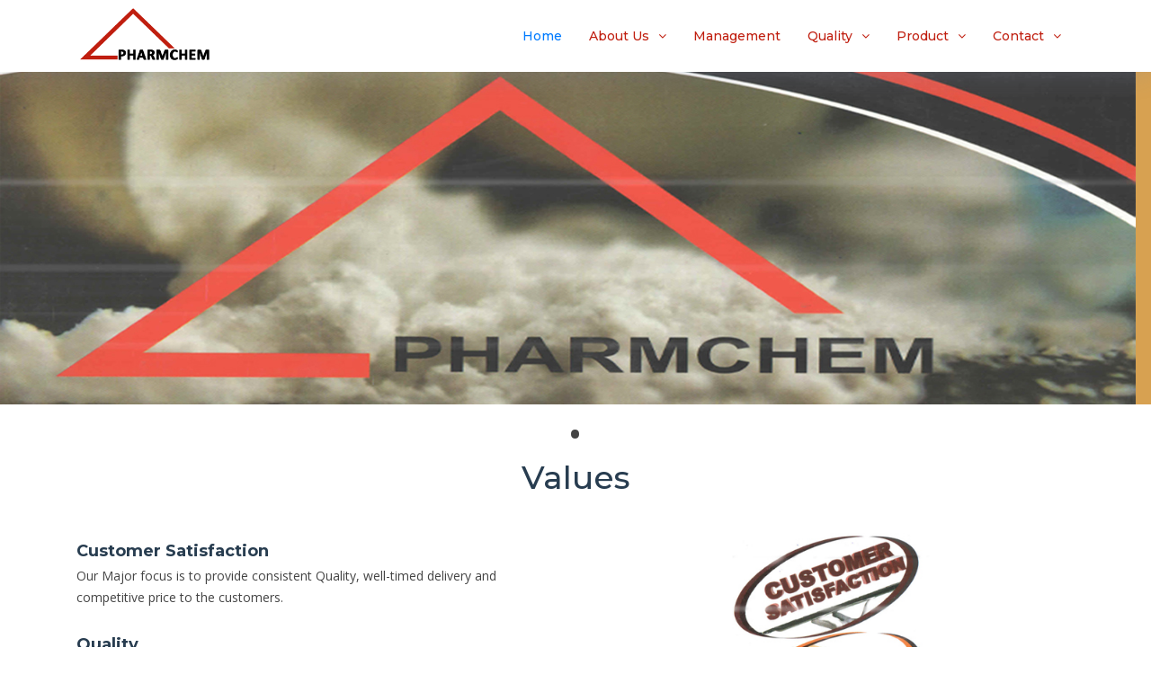

--- FILE ---
content_type: text/html
request_url: http://pharmchem.in/values.html
body_size: 4353
content:
<!DOCTYPE html>
<html lang="en">
<head>
  <meta charset="utf-8">
  <title>Pharmchem</title>
  <meta content="width=device-width, initial-scale=1.0" name="viewport">
  <meta content="" name="keywords">
  <meta content="" name="description">

  <!-- Favicons -->
  
  <link href="img/apple-touch-icon.png" rel="apple-touch-icon">

  <!-- Google Fonts -->
  <link href="https://fonts.googleapis.com/css?family=Open+Sans:300,300i,400,400i,700,700i|Montserrat:300,400,500,700" rel="stylesheet">

  <!-- Bootstrap CSS File -->
  <link href="lib/bootstrap/css/bootstrap.min.css" rel="stylesheet">

  <!-- Libraries CSS Files -->
  <link href="lib/font-awesome/css/font-awesome.min.css" rel="stylesheet">
  <link href="lib/animate/animate.min.css" rel="stylesheet">
  <link href="lib/ionicons/css/ionicons.min.css" rel="stylesheet">
  <link href="lib/owlcarousel/assets/owl.carousel.min.css" rel="stylesheet">
  <link href="lib/lightbox/css/lightbox.min.css" rel="stylesheet">

  <!-- Main Stylesheet File -->
  <link href="css/style.css" rel="stylesheet">
 <link href="css/slider.css" rel="stylesheet">
  <!-- =======================================================
    Theme Name: NewBiz
    Theme URL: https://bootstrapmade.com/newbiz-bootstrap-business-template/
    Author: BootstrapMade.com
    License: https://bootstrapmade.com/license/
  ======================================================= -->
</head>

<body>

  <!--==========================
  Header
  ============================-->
  <header id="header" class="fixed-top">
    <div class="container">

      <div class="logo float-left">
        <!-- Uncomment below if you prefer to use an image logo -->
        <!-- <h1 class="text-light"><a href="#header"><span>NewBiz</span></a></h1> -->
        <a href="#intro" class="scrollto"><img src="img/logo.png" alt="" class="img-fluid"></a>
      </div>

       <nav class="main-nav float-right d-none d-lg-block">
        <ul>
          <li class="active"><a href="index.html">Home</a></li>
           <li class="drop-down"><a href="">About Us</a>
            <ul>
              <li><a href="company_profile.html">Company Profile</a></li>
              
              <li><a href="values.html">Core Value</a></li>
              <li><a href="history.html">History</a></li>
              <li><a href="vision_mision.html">Vision & Mission</a></li>
              
             
              </ul>
              </li>
          <li><a href="management.html">Management</a></li>
          
           <li class="drop-down"><a href="">Quality</a>
            <ul>
              <li><a href="quality_regulatary_sytem.html">Quality and Regularity System</a></li>
              <li><a href="research.html">Research & Development </a></li>
              </ul>
              </li>
              
              
              
          
           <li class="drop-down"><a href="">Product</a>
            <ul>
              <li><a href="facility_capabilites.html">Facility & Capabilites</a></li>
              <li><a href="product_range.html">Product Range</a></li>
              </ul>
              </li>
              
               <li class="drop-down"><a href="">Contact</a>
            <ul>
              <li><a href="contactus.html">Corporate Office</a></li>
              <li><a href="Plant_Address.html">Plant Address</a></li>
              </ul>
              </li>
        
         
        </ul>
      </nav><!-- .main-nav -->
      
    </div>
  </header><!-- #header -->

  <!--==========================
    Intro Section
  ============================-->
  <section id="intro" class="clearfix">
    <div class="">

<div class="">

<div class="slider">
  <div class="slide_viewer">
    <div class="slide_group">
      <div class="slide">
       <img src="img/banner1.jpg" class="mx-auto" alt="slide">
      </div>
     
     
    </div>
  </div>
</div>
<!-- End // .slider -->

<div class="slide_buttons">
</div>

<!--<div class="directional_nav">
  <div class="previous_btn" title="Previous">
    <svg version="1.1" xmlns="http://www.w3.org/2000/svg" xmlns:xlink="http://www.w3.org/1999/xlink" x="0px" y="0px" width="65px" height="65px" viewBox="-11 -11.5 65 66">
      <g>
        <g>
          <path fill="#474544" d="M-10.5,22.118C-10.5,4.132,4.133-10.5,22.118-10.5S54.736,4.132,54.736,22.118
			c0,17.985-14.633,32.618-32.618,32.618S-10.5,40.103-10.5,22.118z M-8.288,22.118c0,16.766,13.639,30.406,30.406,30.406 c16.765,0,30.405-13.641,30.405-30.406c0-16.766-13.641-30.406-30.405-30.406C5.35-8.288-8.288,5.352-8.288,22.118z"/>
          <path fill="#474544" d="M25.43,33.243L14.628,22.429c-0.433-0.432-0.433-1.132,0-1.564L25.43,10.051c0.432-0.432,1.132-0.432,1.563,0	c0.431,0.431,0.431,1.132,0,1.564L16.972,21.647l10.021,10.035c0.432,0.433,0.432,1.134,0,1.564	c-0.215,0.218-0.498,0.323-0.78,0.323C25.929,33.569,25.646,33.464,25.43,33.243z"/>
        </g>
      </g>
    </svg>
  </div>
  <div class="next_btn" title="Next">
    <svg version="1.1" xmlns="http://www.w3.org/2000/svg" xmlns:xlink="http://www.w3.org/1999/xlink" x="0px" y="0px" width="65px" height="65px" viewBox="-11 -11.5 65 66">
      <g>
        <g>
          <path fill="#474544" d="M22.118,54.736C4.132,54.736-10.5,40.103-10.5,22.118C-10.5,4.132,4.132-10.5,22.118-10.5	c17.985,0,32.618,14.632,32.618,32.618C54.736,40.103,40.103,54.736,22.118,54.736z M22.118-8.288	c-16.765,0-30.406,13.64-30.406,30.406c0,16.766,13.641,30.406,30.406,30.406c16.768,0,30.406-13.641,30.406-30.406 C52.524,5.352,38.885-8.288,22.118-8.288z"/>
          <path fill="#474544" d="M18.022,33.569c 0.282,0-0.566-0.105-0.781-0.323c-0.432-0.431-0.432-1.132,0-1.564l10.022-10.035 			L17.241,11.615c 0.431-0.432-0.431-1.133,0-1.564c0.432-0.432,1.132-0.432,1.564,0l10.803,10.814c0.433,0.432,0.433,1.132,0,1.564 L18.805,33.243C18.59,33.464,18.306,33.569,18.022,33.569z"/>
        </g>
      </g>
    </svg>
  </div>
</div>-->
</div>


  </section><!-- #intro -->

  <main id="main">

    <!--==========================
      About Us Section
    ============================-->
    <section id="about">
      <div class="container">

        <header class="section-header">
          <h3>Values</h3>
          
        </header>
 



        <div class="row about-container">

          <div class="col-lg-6 content order-lg-1 order-2">
            <p>
            
            </p>

            <div class="icon-box wow fadeInUp">
              
              <h4 class="title" style="margin-left:0px;"><a href=""> Customer Satisfaction</a></h4>
              <p class="description" style="margin-left:0px;">Our Major focus is to provide consistent Quality, well-timed
delivery and competitive price to the customers.</p>

            </div>

            <div class="icon-box wow fadeInUp" data-wow-delay="0.2s">
              
              <h4 class="title" style="margin-left:0px;"><a href="">Quality</a></h4>
              <p class="description" style="margin-left:0px;">Achieving excellence in quality of our products and services to
exceed customer expectations and build long terms relationships.</p>


            </div>

            <div class="icon-box wow fadeInUp" data-wow-delay="0.2s">
              
              <h4 class="title" style="margin-left:0px;"><a href="">Integrity</a></h4>
              <p class="description" style="margin-left:0px;">We value honesty and compliance with all the lasw, rules, regulations
and corporate policies that apply to our business</p>


            </div>
            
            <div class="icon-box wow fadeInUp" data-wow-delay="0.2s">
              
              <h4 class="title" style="margin-left:0px;"><a href="">Business Relations</a></h4>
              <p class="description" style="margin-left:0px;">Congenial relation with all our business partners nurturing
mutual respect and transparency</p>


            </div>
            
            <div class="icon-box wow fadeInUp" data-wow-delay="0.2s">
              
              <h4 class="title" style="margin-left:0px;"><a href="">Social Responsibility</a></h4>
              <p class="description" style="margin-left:0px;">Manage our operation with high concern for safety and environment.</p>


            </div>

          </div>

          <div class="col-lg-6 background order-lg-2 order-1 wow fadeInUp">
            <img src="img/value.jpg" class="img-fluid" alt="">
          </div>
        </div>

        

        

      </div>
    </section>

   
   
   
   
  </main>

  <!--==========================
    Footer
  ============================-->
  <footer id="footer">
    <div class="footer-top">
      <div class="container">
        <div class="row">

          <div class="col-lg-6 col-md-6 footer-info">
            <h3>PHARMCHEM</h3>
            <p> PHARMCHEM, a WHO GMP certified company,
established in 1973, providing a board range of cost effective
ACTIVE PHARMACEUTICAL INGREDIENTS(API).<br>
Quality is the hallmark of all our product. At Pharmchem, we bring
quality API's at competitive price, allowing the formulators to build a cost effective range of formulation.
</p>
            
           

          </div>

          <div class="col-lg-2 col-md-6 footer-links">
            <h4>Useful Links</h4>
            <ul>
              <li><a href="#">Home</a></li>
              <li><a href="#">About us</a></li>
              <li><a href="#">Services</a></li>
              <li><a href="#">Terms of service</a></li>
              <li><a href="#">Privacy policy</a></li>
            </ul>
          </div>

          <div class="col-lg-4 col-md-6 footer-contact">
            <h4>Contact Us</h4>
            <p>
              Corporate Office
W-8, 3rd Floor, West Patel Nagar, 
New Delhi - 110008,India <br>
              <strong>Phone:</strong> +91-11-45733944, 43215144<br>
              <strong>Email:</strong> nipun@phrmchem.net<br>
            </p>

            <div class="social-links">
              <a href="#" class="twitter"><i class="fa fa-twitter"></i></a>
              <a href="#" class="facebook"><i class="fa fa-facebook"></i></a>
              <a href="#" class="instagram"><i class="fa fa-instagram"></i></a>
              <a href="#" class="google-plus"><i class="fa fa-google-plus"></i></a>
              <a href="#" class="linkedin"><i class="fa fa-linkedin"></i></a>
            </div>

          </div>

          

        </div>
      </div>
    </div>

    <div class="container">
      <div class="copyright">
        &copy; Copyright <strong> Pharmchem. </strong>. All rights reserved
      </div>
      <div class="credits">
        <!--
          All the links in the footer should remain intact.
          You can delete the links only if you purchased the pro version.
          Licensing information: https://bootstrapmade.com/license/
          Purchase the pro version with working PHP/AJAX contact form: https://bootstrapmade.com/buy/?theme=NewBiz
        -->
       
      </div>
    </div>
  </footer><!-- #footer -->

  <a href="#" class="back-to-top"><i class="fa fa-chevron-up"></i></a>
  <!-- Uncomment below i you want to use a preloader -->
  <!-- <div id="preloader"></div> -->

  <!-- JavaScript Libraries -->
  <script src="lib/jquery/jquery.min.js"></script>
  <script src="lib/jquery/jquery-migrate.min.js"></script>
  <script src="lib/bootstrap/js/bootstrap.bundle.min.js"></script>
  <script src="lib/easing/easing.min.js"></script>
  <script src="lib/mobile-nav/mobile-nav.js"></script>
  <script src="lib/wow/wow.min.js"></script>
  <script src="lib/waypoints/waypoints.min.js"></script>
  <script src="lib/counterup/counterup.min.js"></script>
  <script src="lib/owlcarousel/owl.carousel.min.js"></script>
  <script src="lib/isotope/isotope.pkgd.min.js"></script>
  <script src="lib/lightbox/js/lightbox.min.js"></script>
  <!-- Contact Form JavaScript File -->
  <script src="contactform/contactform.js"></script>

  <!-- Template Main Javascript File -->
  <script src="js/main.js"></script>
<script>
$('.slider').each(function() {
  var $this = $(this);
  var $group = $this.find('.slide_group');
  var $slides = $this.find('.slide');
  var bulletArray = [];
  var currentIndex = 0;
  var timeout;
  
  function move(newIndex) {
    var animateLeft, slideLeft;
    
    advance();
    
    if ($group.is(':animated') || currentIndex === newIndex) {
      return;
    }
    
    bulletArray[currentIndex].removeClass('active');
    bulletArray[newIndex].addClass('active');
    
    if (newIndex > currentIndex) {
      slideLeft = '100%';
      animateLeft = '-100%';
    } else {
      slideLeft = '-100%';
      animateLeft = '100%';
    }
    
    $slides.eq(newIndex).css({
      display: 'block',
      left: slideLeft
    });
    $group.animate({
      left: animateLeft
    }, function() {
      $slides.eq(currentIndex).css({
        display: 'none'
      });
      $slides.eq(newIndex).css({
        left: 0
      });
      $group.css({
        left: 0
      });
      currentIndex = newIndex;
    });
  }
  
  function advance() {
    clearTimeout(timeout);
    timeout = setTimeout(function() {
      if (currentIndex < ($slides.length - 1)) {
        move(currentIndex + 1);
      } else {
        move(0);
      }
    }, 4000);
  }
  
  $('.next_btn').on('click', function() {
    if (currentIndex < ($slides.length - 1)) {
      move(currentIndex + 1);
    } else {
      move(0);
    }
  });
  
  $('.previous_btn').on('click', function() {
    if (currentIndex !== 0) {
      move(currentIndex - 1);
    } else {
      move(3);
    }
  });
  
  $.each($slides, function(index) {
    var $button = $('<a class="slide_btn">•</a>');
    
    if (index === currentIndex) {
      $button.addClass('active');
    }
    $button.on('click', function() {
      move(index);
    }).appendTo('.slide_buttons');
    bulletArray.push($button);
  });
  
  advance();
});
</script>
</body>
<script>'undefined'=== typeof _trfq || (window._trfq = []);'undefined'=== typeof _trfd && (window._trfd=[]),_trfd.push({'tccl.baseHost':'secureserver.net'},{'ap':'cpsh-oh'},{'server':'sg2plzcpnl508771'},{'dcenter':'sg2'},{'cp_id':'10248236'},{'cp_cl':'8'}) // Monitoring performance to make your website faster. If you want to opt-out, please contact web hosting support.</script><script src='https://img1.wsimg.com/traffic-assets/js/tccl.min.js'></script></html>


--- FILE ---
content_type: text/css
request_url: http://pharmchem.in/css/slider.css
body_size: 559
content:
.slider {
  margin: 0 auto;
  max-width: 100%;
}

.slide_viewer {
  height: 450px;
  overflow: hidden;
  position: relative;
}

.slide_group {
  height: 100%;
  position: relative;
  width: 100%;
}

.slide {
  display: none;
  height: 100%;
  position: absolute;
  width: 100%;
}

.slide:first-child {
  display: block;
}

.slide:nth-of-type(1) {
  background: #D7A151;
}

.slide:nth-of-type(2) {
  background: #F4E4CD;
}

.slide:nth-of-type(3) {
  background: #C75534;
}

.slide:nth-of-type(4) {
  background: #D1D1D4;
}

.slide_buttons {
  left: 0;
  position: absolute;
  right: 0;
  text-align: center;
}

a.slide_btn {
  color: #474544;
  font-size: 42px;
  margin: 0 0.175em;
  -webkit-transition: all 0.4s ease-in-out;
  -moz-transition: all 0.4s ease-in-out;
  -ms-transition: all 0.4s ease-in-out;
  -o-transition: all 0.4s ease-in-out;
  transition: all 0.4s ease-in-out;
}

.slide_btn.active, .slide_btn:hover {
  color: #428CC6;
  cursor: pointer;
}

.directional_nav {

  margin: 0 auto;
  max-width: 100%;
  position: relative;
  top: -170px;
}

.previous_btn {
  bottom: 0;
  left: 100px;
  margin: auto;
  position: absolute;
  top: 0;
}

.next_btn {
  bottom: 0;
  margin: auto;
  position: absolute;
  right: 100px;
  top: 0;
}

.previous_btn, .next_btn {
  cursor: pointer;
  height: 65px;
  opacity: 0.5;
  -webkit-transition: opacity 0.4s ease-in-out;
  -moz-transition: opacity 0.4s ease-in-out;
  -ms-transition: opacity 0.4s ease-in-out;
  -o-transition: opacity 0.4s ease-in-out;
  transition: opacity 0.4s ease-in-out;
  width: 65px;
}

.previous_btn:hover, .next_btn:hover {
  opacity: 1;
}

@media only screen and (max-width: 767px) {
  .previous_btn {
    left: 50px;
  }
  .next_btn {
    right: 50px;
  }
}